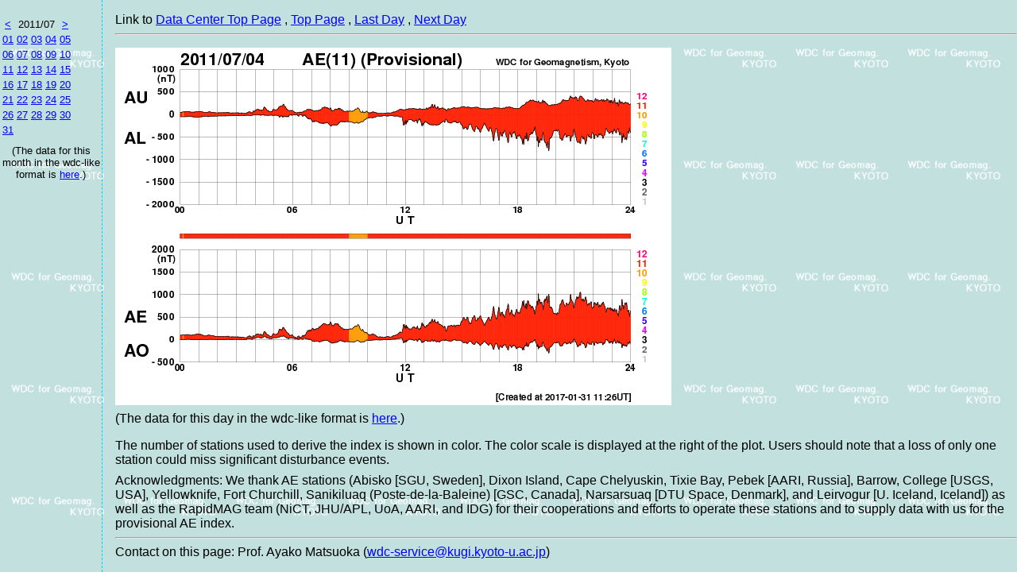

--- FILE ---
content_type: text/html
request_url: https://wdc.kugi.kyoto-u.ac.jp/ae_provisional/201107/index_20110704.html
body_size: 1404
content:
<!-- vvvvv S yyyymmdd_part1.html vvvvv -->
<html>

<head>
<meta http-equiv="Content-Type" content="text/html; charset=shift_jis">
<meta http-equiv="Content-Style-Type" content="text/css">
<title>Provisional AE Index Daily Plot</title>
<link rel="stylesheet" type="text/css" href="dacgsm.css">
</head>

<body>
<!-- ^^^^^ E yyyymmdd_part1.html ^^^^^ -->
<div class="aeselect">
<table class="aeselect">
<colgroup width="15" span="5" align="center"></colgroup>
<tr><td height="0"></td><td></td><td></td><td></td><td></td></tr>
<tr><th><a href="../201106/index.html"><</a></th><th colspan="3">2011/07</th>
<th><a href="../201108/index.html">></a></th></tr><tr>
<td><a href="../201107/index_20110701.html">01</a></td>
<td><a href="../201107/index_20110702.html">02</a></td>
<td><a href="../201107/index_20110703.html">03</a></td>
<td><a href="../201107/index_20110704.html">04</a></td>
<td><a href="../201107/index_20110705.html">05</a></td>
</tr>
<tr>
<td><a href="../201107/index_20110706.html">06</a></td>
<td><a href="../201107/index_20110707.html">07</a></td>
<td><a href="../201107/index_20110708.html">08</a></td>
<td><a href="../201107/index_20110709.html">09</a></td>
<td><a href="../201107/index_20110710.html">10</a></td>
</tr>
<tr>
<td><a href="../201107/index_20110711.html">11</a></td>
<td><a href="../201107/index_20110712.html">12</a></td>
<td><a href="../201107/index_20110713.html">13</a></td>
<td><a href="../201107/index_20110714.html">14</a></td>
<td><a href="../201107/index_20110715.html">15</a></td>
</tr>
<tr>
<td><a href="../201107/index_20110716.html">16</a></td>
<td><a href="../201107/index_20110717.html">17</a></td>
<td><a href="../201107/index_20110718.html">18</a></td>
<td><a href="../201107/index_20110719.html">19</a></td>
<td><a href="../201107/index_20110720.html">20</a></td>
</tr>
<tr>
<td><a href="../201107/index_20110721.html">21</a></td>
<td><a href="../201107/index_20110722.html">22</a></td>
<td><a href="../201107/index_20110723.html">23</a></td>
<td><a href="../201107/index_20110724.html">24</a></td>
<td><a href="../201107/index_20110725.html">25</a></td>
</tr>
<tr>
<td><a href="../201107/index_20110726.html">26</a></td>
<td><a href="../201107/index_20110727.html">27</a></td>
<td><a href="../201107/index_20110728.html">28</a></td>
<td><a href="../201107/index_20110729.html">29</a></td>
<td><a href="../201107/index_20110730.html">30</a></td>
</tr>
<tr>
<td><a href="../201107/index_20110731.html">31</a></td>
</tr>
</table>
<div class="space05"></div>
<div style="font-size:80%">(The data for this month in the wdc-like format is <a href="./ae1107.for.request">here</a>.)</div>
</div>

<div class="aemain">
Link to
<span><a href="/index.html">Data Center Top Page</a></span>
<span>, <a href="../index.html">Top Page</a></span>
<span>, <a href="../201107/index_20110703.html">Last Day</a></span>
<span>, <a href="../201107/index_20110705.html">Next Day</a></span>
<hr>
<div class="space10"></div>
<img align=bottom src="pvae_20110704.png">
<div class="space05"></div>
<div>(The data for this day in the wdc-like format is <a href="./ae110704.for.request">here</a>.)</div>
<!-- vvvvv S yyyymmdd_part3.html vvvvv -->
<div class="space10"></div>

<div>
The number of stations used to derive the index is shown in color. The color scale is displayed 
at the right of the plot. 
Users should note that a loss of only one station could miss significant disturbance events. 
</div>

<div class="space05"></div>

<div>
Acknowledgments: 
We thank AE stations (Abisko [SGU, Sweden], Dixon Island, Cape Chelyuskin, Tixie Bay, Pebek [AARI, Russia], Barrow, College [USGS, USA], Yellowknife, Fort Churchill, Sanikiluaq (Poste-de-la-Baleine) [GSC, Canada], Narsarsuaq [DTU Space, Denmark], and Leirvogur [U. Iceland, Iceland]) as well as the RapidMAG team (NiCT, JHU/APL, UoA, AARI, and IDG) for their cooperations and efforts to operate these stations and to supply data with us for the provisional AE index.
</div>

<hr>

<div>
<script language="JavaScript">
<!--//
 document.write('Contact on this page: Prof. Ayako Matsuoka (');
 document.write('<a href="mailto:wdc-service');
 document.write('@');
 document.write('kugi.kyoto-u.ac.jp">');
 document.write('wdc-service');
 document.write('@');
 document.write('kugi.kyoto-u.ac.jp</a>)');
 //-->
</script>
</div>

</div>    <!-- End of AE Main Division -->

</body>
</html>
<!-- ^^^^^ E yyyymmdd_part3.html ^^^^^ -->

